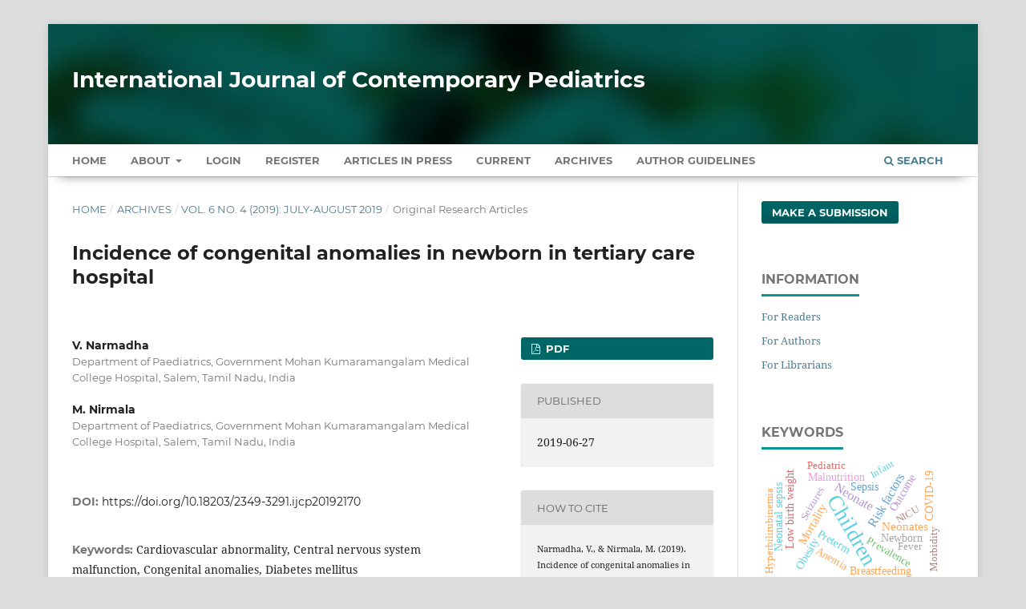

--- FILE ---
content_type: text/html; charset=utf-8
request_url: https://www.ijpediatrics.com/index.php/ijcp/article/view/2582
body_size: 9526
content:
<!DOCTYPE html>
<html lang="en-US" xml:lang="en-US">
<head>
	<meta charset="utf-8">
	<meta name="viewport" content="width=device-width, initial-scale=1.0" />
	<title>
		Incidence of congenital anomalies in newborn in tertiary care hospital
							| International Journal of Contemporary Pediatrics
			</title>

	
<meta name="generator" content="Open Journal Systems 3.3.0.13">
<meta name="gs_meta_revision" content="1.1"/>
<meta name="citation_journal_title" content="International Journal of Contemporary Pediatrics"/>
<meta name="citation_journal_abbrev" content="Int J Contemp Pediatr"/>
<meta name="citation_issn" content="2349-3291"/> 
<meta name="citation_author" content="V. Narmadha"/>
<meta name="citation_author_institution" content="Department of Paediatrics, Government Mohan Kumaramangalam Medical College Hospital, Salem, Tamil Nadu, India"/>
<meta name="citation_author" content="M. Nirmala"/>
<meta name="citation_author_institution" content="Department of Paediatrics, Government Mohan Kumaramangalam Medical College Hospital, Salem, Tamil Nadu, India"/>
<meta name="citation_title" content="Incidence of congenital anomalies in newborn in tertiary care hospital"/>
<meta name="citation_language" content="en"/>
<meta name="citation_date" content="2019/06/27"/>
<meta name="citation_volume" content="6"/>
<meta name="citation_issue" content="4"/>
<meta name="citation_firstpage" content="1603"/>
<meta name="citation_lastpage" content="1608"/>
<meta name="citation_doi" content="10.18203/2349-3291.ijcp20192170"/>
<meta name="citation_abstract_html_url" content="https://www.ijpediatrics.com/index.php/ijcp/article/view/2582"/>
<meta name="citation_keywords" xml:lang="en" content="Cardiovascular abnormality"/>
<meta name="citation_keywords" xml:lang="en" content="Central nervous system malfunction"/>
<meta name="citation_keywords" xml:lang="en" content="Congenital anomalies"/>
<meta name="citation_keywords" xml:lang="en" content="Diabetes mellitus"/>
<meta name="citation_pdf_url" content="https://www.ijpediatrics.com/index.php/ijcp/article/download/2582/1739"/>
<meta name="citation_reference" content="Singh M. Hospital based data on perinatal and neonatal mortality in Indian Paediatrics. 1986;23:579-84."/>
<meta name="citation_reference" content="Choudhury AR, Mukherjee M, Sharma A, Talukder G, Ghosh PK. Study of 1,26,266 consecutive births for major congenital defects. Indian J.Pediatr. 1989,56:493-499."/>
<meta name="citation_reference" content="Chinara PK, Singh S. East-West differentials in congenital malformations in India. Indian J Pediatr. 1982 May-Jun;49(398):325-9."/>
<meta name="citation_reference" content="Singh DN. Fetal environment and congenital malformations. Indian J. Pediatr. 1989,56:575-584."/>
<meta name="citation_reference" content="Saiffulah S, Chandra RK, Pathak IC, Dhall GI. Congenital malformations in new born. Prospective longitudinal study. Indian Pediatrics. 1957;4:251."/>
<meta name="citation_reference" content="Fraser FC, Fainstat TD. Causes of congenital defects: A Review. AMA Am J Dis Child. 1951;82(5):593-603."/>
<meta name="citation_reference" content="Funderburk SJ, Guthrie D, Meldrum D. Outcome of pregnancies complicated by early vaginal bleeding. Br J Obstet Gynaecol. 1980 Feb;87(2):100-5."/>
<meta name="citation_reference" content="Ghosh S, Bali L. Congenital malformations in the newborn. Indian J Child Health. 1963 Jul;12:448-52."/>
<meta name="citation_reference" content="Ghosh S, Ramanujacharyulu TK, Hooja V, Madhavan S. Mortality pattern in an urban birth cohort. Indian J Med Res. 1979 Apr;69:616-23."/>
<meta name="citation_reference" content="Goravalingappa JP, Nashi HK. Congenital malformations in a study of 2398 consecutive births. Indian J Med Res. 1979 Jan;69:140-6."/>
<meta name="citation_reference" content="Kalter H, Warkany J. Medical progress. Congenital malformations: etiologic factors and their role in prevention (first of two parts). N Engl J Med. 1983 Feb 24;308(8):424-31."/>
<meta name="citation_reference" content="Anand JS, Javadekar BB, Belani M. Congenital malformations in 2000 consecutive births. Indian Pediatr. 1988 Sep;25(9):845-51."/>
<meta name="citation_reference" content="Dadhwal V, Kochhar S, Mittal S, Kumar S, Agarwal S, Arora V, et al. Fetal gastrointestinal malformations. Indian J Ped. 2001;68(1):27-30."/>
<meta name="citation_reference" content="Kesavan P, Nataraja U, Murugesan K, Ramakrishnan MS. Congenital malformations and consanguinity. In: I.C. Verma. Medical genetics in India. 1st ed. 1978:65."/>
<meta name="citation_reference" content="Khanna KK, Prasad N, congenital malformations in newborn. Indian J Pediatr. 1967;34:63."/>
<meta name="citation_reference" content="Kulshrestha R, Nath LM, Upadhyaya P. Congenital malformations in live born infants in a rural community. Indian Pediatr. 1983 Jan;20(1):45-9."/>
<meta name="citation_reference" content="Kulkarni ML, Mathew MA, Reddy V. The range of neural tube defects in Southern India. Arch dis childhood. 1989;64:201-4."/>
<meta name="citation_reference" content="Verma M, Chhatwal J, Singh D. Congenital malformations- a retrospective study of 10,000 cases. Indian J Pediatr. 1991 Mar-Apr;58(2):245-52."/>
<meta name="citation_reference" content="Mathur BC, Karan S, Vijyadevi KK. Congenital malformations in newborns. Indian paediatr.1975,12:179-81."/>
<meta name="citation_reference" content="Mcintosh R, Merritt KK, Richards MR, Samuels MH, Bellows MT. The incidence of congenital malformations: a study of 5,964 pregnancies. Pediatrics. 1954 Nov;14(5):505-22."/>
<link rel="schema.DC" href="https://purl.org/dc/elements/1.1/" />
<meta name="DC.Creator.PersonalName" content="V. Narmadha"/>
<meta name="DC.Creator.PersonalName" content="M. Nirmala"/>
<meta name="DC.Date.created" scheme="ISO8601" content="2019-06-27"/>
<meta name="DC.Date.dateSubmitted" scheme="ISO8601" content="2019-04-30"/>
<meta name="DC.Date.issued" scheme="ISO8601" content="2019-06-27"/>
<meta name="DC.Date.modified" scheme="ISO8601" content="2019-06-27"/>
<meta name="DC.Description" xml:lang="en" content="Background: Just about three decades ago (1976) congenital malformations comprised 8% of perinatal deaths, from available data and ranked fifth as a cause of perinatal mortality. But the trend is rapidly changing over the years. perinatal death was due to congenital malformation, is the second commonest cause. This changing trend over years warns us that with the control of nutritional and infectious diseases, congenital malformations will come to the forefront as it is in India. To find out the incidence of congenital anomalies in stillbirth. And the probable etiology of congenital anomalies.Methods: The study was conducted at Government Mohan Kumaramangalam Medical College Hospital, Salem in the year 2017 August- September 2018. Totally 5000 babies born of consecutive deliveries were taken for the study, over the period of one year. All mothers were interrogated within 48 Hours of delivery as per the proforma prepared, which contains the following particulars like, maternal and paternal age, consanguinity, detailed antenatal history with reference to exposure to teratogens, especially during 1st Trimester.Results: Of the five thousand consecutive deliveries 48 deliveries were multiple delivers and a number of stillbirths were 108. The incidence of congenital anomalies was 30.4 per 1000 live birth (152 cases). Major malformations were present in 20.8 per 1000 (104 cases) while minor malformations were 9.6 per 1000 (48 cases).Conclusions: Incidence of malformation were higher in preterm babies 6.31%. Incidence of malformations were higher in male babies, especially genitourinary system anomalies. Antenatal events in the 1st trimester like fever, drug intake could be implicated in the etiology of malformations especially neural tube defects in our study."/>
<meta name="DC.Format" scheme="IMT" content="application/pdf"/>
<meta name="DC.Identifier" content="2582"/>
<meta name="DC.Identifier.pageNumber" content="1603-1608"/>
<meta name="DC.Identifier.DOI" content="10.18203/2349-3291.ijcp20192170"/>
<meta name="DC.Identifier.URI" content="https://www.ijpediatrics.com/index.php/ijcp/article/view/2582"/>
<meta name="DC.Language" scheme="ISO639-1" content="en"/>
<meta name="DC.Rights" content="Copyright (c) 2019 International Journal of Contemporary Pediatrics"/>
<meta name="DC.Rights" content=""/>
<meta name="DC.Source" content="International Journal of Contemporary Pediatrics"/>
<meta name="DC.Source.ISSN" content="2349-3291"/>
<meta name="DC.Source.Issue" content="4"/>
<meta name="DC.Source.Volume" content="6"/>
<meta name="DC.Source.URI" content="https://www.ijpediatrics.com/index.php/ijcp"/>
<meta name="DC.Subject" xml:lang="en" content="Cardiovascular abnormality"/>
<meta name="DC.Subject" xml:lang="en" content="Central nervous system malfunction"/>
<meta name="DC.Subject" xml:lang="en" content="Congenital anomalies"/>
<meta name="DC.Subject" xml:lang="en" content="Diabetes mellitus"/>
<meta name="DC.Title" content="Incidence of congenital anomalies in newborn in tertiary care hospital"/>
<meta name="DC.Type" content="Text.Serial.Journal"/>
<meta name="DC.Type.articleType" content="Original Research Articles"/>
<link rel="alternate" type="application/atom+xml" href="https://www.ijpediatrics.com/index.php/ijcp/gateway/plugin/AnnouncementFeedGatewayPlugin/atom">
<link rel="alternate" type="application/rdf+xml" href="https://www.ijpediatrics.com/index.php/ijcp/gateway/plugin/AnnouncementFeedGatewayPlugin/rss">
<link rel="alternate" type="application/rss+xml" href="https://www.ijpediatrics.com/index.php/ijcp/gateway/plugin/AnnouncementFeedGatewayPlugin/rss2">
	<link rel="stylesheet" href="https://www.ijpediatrics.com/index.php/ijcp/$$$call$$$/page/page/css?name=stylesheet" type="text/css" /><link rel="stylesheet" href="https://www.ijpediatrics.com/lib/pkp/styles/fontawesome/fontawesome.css?v=3.3.0.13" type="text/css" /><link rel="stylesheet" href="https://www.ijpediatrics.com/plugins/generic/citations/css/citations.css?v=3.3.0.13" type="text/css" /><link rel="stylesheet" href="https://www.ijpediatrics.com/plugins/generic/paperbuzz/paperbuzzviz/assets/css/paperbuzzviz.css?v=3.3.0.13" type="text/css" /><link rel="stylesheet" href="https://www.ijpediatrics.com/public/journals/1/styleSheet.css?d=2024-12-26+18%3A27%3A19" type="text/css" />
</head>
<body class="pkp_page_article pkp_op_view" dir="ltr">

	<div class="pkp_structure_page">

				<header class="pkp_structure_head" id="headerNavigationContainer" role="banner">
						 <nav class="cmp_skip_to_content" aria-label="Jump to content links">
	<a href="#pkp_content_main">Skip to main content</a>
	<a href="#siteNav">Skip to main navigation menu</a>
		<a href="#pkp_content_footer">Skip to site footer</a>
</nav>

			<div class="pkp_head_wrapper">

				<div class="pkp_site_name_wrapper">
					<button class="pkp_site_nav_toggle">
						<span>Open Menu</span>
					</button>
										<div class="pkp_site_name">
																<a href="						https://www.ijpediatrics.com/index.php/ijcp/index
					" class="is_text" style="text-transform: none;text-decoration: none;">International Journal of Contemporary Pediatrics</a>
										</div>
				</div>

				
				<nav class="pkp_site_nav_menu" aria-label="Site Navigation">
					<a id="siteNav"></a>
					<div class="pkp_navigation_primary_row">
						<div class="pkp_navigation_primary_wrapper">
																				<ul id="navigationPrimary" class="pkp_navigation_primary pkp_nav_list">
		<li class><a href="https://www.ijpediatrics.com/index.php/ijcp/index">Home</a></li>
								<li class="">
				<a href="https://www.ijpediatrics.com/index.php/ijcp/about">
					About
				</a>
									<ul>
																					<li class="">
									<a href="https://www.ijpediatrics.com/index.php/ijcp/about">
										About the Journal
									</a>
								</li>
																												<li class="">
									<a href="https://www.ijpediatrics.com/index.php/ijcp/about/submissions">
										Submissions
									</a>
								</li>
																												<li class="">
									<a href="https://www.ijpediatrics.com/index.php/ijcp/about/editorialTeam">
										Editorial Team
									</a>
								</li>
																												<li class="">
									<a href="https://www.ijpediatrics.com/index.php/ijcp/about/privacy">
										Privacy Statement
									</a>
								</li>
																												<li class="">
									<a href="https://www.ijpediatrics.com/index.php/ijcp/about/contact">
										Contact
									</a>
								</li>
																		</ul>
							</li>
															<li class="">
				<a href="https://www.ijpediatrics.com/index.php/ijcp/login">
					Login
				</a>
							</li>
								<li class="">
				<a href="https://www.ijpediatrics.com/index.php/ijcp/user/register">
					Register
				</a>
							</li>
								<li class="">
				<a href="https://www.ijpediatrics.com/index.php/ijcp/issue/view/6">
					Articles In Press
				</a>
							</li>
								<li class="">
				<a href="https://www.ijpediatrics.com/index.php/ijcp/issue/current">
					Current
				</a>
							</li>
								<li class="">
				<a href="https://www.ijpediatrics.com/index.php/ijcp/issue/archive">
					Archives
				</a>
							</li>
				<li class><a href="https://www.ijpediatrics.com/index.php/ijcp/about/submissions#authorGuidelines">Author Guidelines</a></li>
	</ul>

				

																						<div class="pkp_navigation_search_wrapper">
									<a href="https://www.ijpediatrics.com/index.php/ijcp/search" class="pkp_search pkp_search_desktop">
										<span class="fa fa-search" aria-hidden="true"></span>
										Search
									</a>
								</div>
													</div>
					</div>
				</nav>
			</div><!-- .pkp_head_wrapper -->
		</header><!-- .pkp_structure_head -->

						<div class="pkp_structure_content has_sidebar">
			<div class="pkp_structure_main" role="main">
				<a id="pkp_content_main"></a>

<div class="page page_article">
			<nav class="cmp_breadcrumbs" role="navigation" aria-label="You are here:">
	<ol>
		<li>
			<a href="https://www.ijpediatrics.com/index.php/ijcp/index">
				Home
			</a>
			<span class="separator">/</span>
		</li>
		<li>
			<a href="https://www.ijpediatrics.com/index.php/ijcp/issue/archive">
				Archives
			</a>
			<span class="separator">/</span>
		</li>
					<li>
				<a href="https://www.ijpediatrics.com/index.php/ijcp/issue/view/29">
					Vol. 6 No. 4 (2019): July-August 2019
				</a>
				<span class="separator">/</span>
			</li>
				<li class="current" aria-current="page">
			<span aria-current="page">
									Original Research Articles
							</span>
		</li>
	</ol>
</nav>
	
		  	 <article class="obj_article_details">

		
	<h1 class="page_title">
		Incidence of congenital anomalies in newborn in tertiary care hospital
	</h1>

	
	<div class="row">
		<div class="main_entry">

							<section class="item authors">
					<h2 class="pkp_screen_reader">Authors</h2>
					<ul class="authors">
											<li>
							<span class="name">
								V. Narmadha
							</span>
															<span class="affiliation">
									Department of Paediatrics, Government Mohan Kumaramangalam Medical College Hospital, Salem, Tamil Nadu, India
																	</span>
																				</li>
											<li>
							<span class="name">
								M. Nirmala
							</span>
															<span class="affiliation">
									Department of Paediatrics, Government Mohan Kumaramangalam Medical College Hospital, Salem, Tamil Nadu, India
																	</span>
																				</li>
										</ul>
				</section>
			
																												<section class="item doi">
						<h2 class="label">
														DOI:
						</h2>
						<span class="value">
							<a href="https://doi.org/10.18203/2349-3291.ijcp20192170">
								https://doi.org/10.18203/2349-3291.ijcp20192170
							</a>
						</span>
					</section>
							
									<section class="item keywords">
				<h2 class="label">
										Keywords:
				</h2>
				<span class="value">
											Cardiovascular abnormality, 											Central nervous system malfunction, 											Congenital anomalies, 											Diabetes mellitus									</span>
			</section>
			
										<section class="item abstract">
					<h2 class="label">Abstract</h2>
					<p><strong>Background:</strong> Just about three decades ago (1976) congenital malformations comprised 8% of perinatal deaths, from available data and ranked fifth as a cause of perinatal mortality. But the trend is rapidly changing over the years. perinatal death was due to congenital malformation, is the second commonest cause. This changing trend over years warns us that with the control of nutritional and infectious diseases, congenital malformations will come to the forefront as it is in India. To find out the incidence of congenital anomalies in stillbirth. And the probable etiology of congenital anomalies.</p><p><strong>Methods:</strong> The study was conducted at Government Mohan Kumaramangalam Medical College Hospital, Salem in the year 2017 August- September 2018. Totally 5000 babies born of consecutive deliveries were taken for the study, over the period of one year. All mothers were interrogated within 48 Hours of delivery as per the proforma prepared, which contains the following particulars like, maternal and paternal age, consanguinity, detailed antenatal history with reference to exposure to teratogens, especially during 1st Trimester.</p><p><strong>Results:</strong> Of the five thousand consecutive deliveries 48 deliveries were multiple delivers and a number of stillbirths were 108. The incidence of congenital anomalies was 30.4 per 1000 live birth (152 cases). Major malformations were present in 20.8 per 1000 (104 cases) while minor malformations were 9.6 per 1000 (48 cases).</p><p>Conclusions: Incidence of malformation were higher in preterm babies 6.31%. Incidence of malformations were higher in male babies, especially genitourinary system anomalies. Antenatal events in the 1st trimester like fever, drug intake could be implicated in the etiology of malformations especially neural tube defects in our study.</p>
				</section>
			
			<div class="item downloads_chart">
	<h3 class="label">
		Metrics
	</h3>
	<div id="paperbuzz"><div id="loading">Metrics Loading ...</div></div>
	<script type="43c94638f9676480d8f0c116-text/javascript">
		window.onload = function () {
			var options = {
				paperbuzzStatsJson: JSON.parse('{\"altmetrics_sources\":[{\"events\":null,\"events_count\":198,\"events_count_by_day\":[{\"count\":2,\"date\":\"2019-06-28\"},{\"count\":2,\"date\":\"2019-07-05\"}],\"events_count_by_month\":[{\"count\":1,\"date\":\"2019-05\"},{\"count\":7,\"date\":\"2019-06\"},{\"count\":2,\"date\":\"2019-07\"},{\"count\":1,\"date\":\"2019-10\"},{\"count\":1,\"date\":\"2020-01\"},{\"count\":1,\"date\":\"2020-02\"},{\"count\":1,\"date\":\"2020-07\"},{\"count\":2,\"date\":\"2020-11\"},{\"count\":1,\"date\":\"2021-01\"},{\"count\":1,\"date\":\"2021-11\"},{\"count\":1,\"date\":\"2022-08\"},{\"count\":1,\"date\":\"2022-12\"},{\"count\":1,\"date\":\"2023-01\"},{\"count\":3,\"date\":\"2023-03\"},{\"count\":8,\"date\":\"2023-04\"},{\"count\":48,\"date\":\"2023-05\"},{\"count\":3,\"date\":\"2023-06\"},{\"count\":3,\"date\":\"2023-07\"},{\"count\":2,\"date\":\"2023-08\"},{\"count\":3,\"date\":\"2023-09\"},{\"count\":2,\"date\":\"2023-10\"},{\"count\":2,\"date\":\"2023-11\"},{\"count\":3,\"date\":\"2023-12\"},{\"count\":3,\"date\":\"2024-01\"},{\"count\":4,\"date\":\"2024-03\"},{\"count\":6,\"date\":\"2024-04\"},{\"count\":4,\"date\":\"2024-05\"},{\"count\":3,\"date\":\"2024-06\"},{\"count\":5,\"date\":\"2024-07\"},{\"count\":1,\"date\":\"2024-08\"},{\"count\":4,\"date\":\"2024-09\"},{\"count\":2,\"date\":\"2024-10\"},{\"count\":2,\"date\":\"2024-11\"},{\"count\":3,\"date\":\"2024-12\"},{\"count\":3,\"date\":\"2025-01\"},{\"count\":3,\"date\":\"2025-02\"},{\"count\":5,\"date\":\"2025-03\"},{\"count\":9,\"date\":\"2025-04\"},{\"count\":7,\"date\":\"2025-05\"},{\"count\":4,\"date\":\"2025-06\"},{\"count\":3,\"date\":\"2025-07\"},{\"count\":7,\"date\":\"2025-08\"},{\"count\":8,\"date\":\"2025-09\"},{\"count\":6,\"date\":\"2025-10\"},{\"count\":8,\"date\":\"2025-11\"}],\"events_count_by_year\":[{\"count\":11,\"date\":null},{\"count\":5,\"date\":null},{\"count\":2,\"date\":null},{\"count\":2,\"date\":null},{\"count\":78,\"date\":null},{\"count\":37,\"date\":null},{\"count\":63,\"date\":null}],\"source\":{\"display_name\":\"PDF views\"},\"source_id\":\"pdf\"}]}'),
				minItemsToShowGraph: {
					minEventsForYearly: 10,
					minEventsForMonthly: 10,
					minEventsForDaily: 6,
					minYearsForYearly: 3,
					minMonthsForMonthly: 2,
					minDaysForDaily: 1 //first 30 days only
				},
				graphheight: 150,
				graphwidth: 300,
				showTitle: false,
				showMini: false,
								published_date: [2019, 6, 27],
							}

			var paperbuzzviz = undefined;
			paperbuzzviz = new PaperbuzzViz(options);
			paperbuzzviz.initViz();
		}
	</script>
</div>

																										
										<section class="item references" style="word-break: break-word;">
					<h2 class="label">
						References
					</h2>
					<div class="value">
																					<p>Singh M. Hospital based data on perinatal and neonatal mortality in Indian Paediatrics. 1986;23:579-84. </p>
															<p>Choudhury AR, Mukherjee M, Sharma A, Talukder G, Ghosh PK. Study of 1,26,266 consecutive births for major congenital defects. Indian J.Pediatr. 1989,56:493-499. </p>
															<p>Chinara PK, Singh S. East-West differentials in congenital malformations in India. Indian J Pediatr. 1982 May-Jun;49(398):325-9. </p>
															<p>Singh DN. Fetal environment and congenital malformations. Indian J. Pediatr. 1989,56:575-584. </p>
															<p>Saiffulah S, Chandra RK, Pathak IC, Dhall GI. Congenital malformations in new born. Prospective longitudinal study. Indian Pediatrics. 1957;4:251. </p>
															<p>Fraser FC, Fainstat TD. Causes of congenital defects: A Review. AMA Am J Dis Child. 1951;82(5):593-603. </p>
															<p>Funderburk SJ, Guthrie D, Meldrum D. Outcome of pregnancies complicated by early vaginal bleeding. Br J Obstet Gynaecol. 1980 Feb;87(2):100-5. </p>
															<p>Ghosh S, Bali L. Congenital malformations in the newborn. Indian J Child Health. 1963 Jul;12:448-52. </p>
															<p>Ghosh S, Ramanujacharyulu TK, Hooja V, Madhavan S. Mortality pattern in an urban birth cohort. Indian J Med Res. 1979 Apr;69:616-23. </p>
															<p>Goravalingappa JP, Nashi HK. Congenital malformations in a study of 2398 consecutive births. Indian J Med Res. 1979 Jan;69:140-6. </p>
															<p>Kalter H, Warkany J. Medical progress. Congenital malformations: etiologic factors and their role in prevention (first of two parts). N Engl J Med. 1983 Feb 24;308(8):424-31. </p>
															<p>Anand JS, Javadekar BB, Belani M. Congenital malformations in 2000 consecutive births. Indian Pediatr. 1988 Sep;25(9):845-51. </p>
															<p>Dadhwal V, Kochhar S, Mittal S, Kumar S, Agarwal S, Arora V, et al. Fetal gastrointestinal malformations. Indian J Ped. 2001;68(1):27-30. </p>
															<p>Kesavan P, Nataraja U, Murugesan K, Ramakrishnan MS. Congenital malformations and consanguinity. In: I.C. Verma. Medical genetics in India. 1st ed. 1978:65. </p>
															<p>Khanna KK, Prasad N, congenital malformations in newborn. Indian J Pediatr. 1967;34:63. </p>
															<p>Kulshrestha R, Nath LM, Upadhyaya P. Congenital malformations in live born infants in a rural community. Indian Pediatr. 1983 Jan;20(1):45-9. </p>
															<p>Kulkarni ML, Mathew MA, Reddy V. The range of neural tube defects in Southern India. Arch dis childhood. 1989;64:201-4. </p>
															<p>Verma M, Chhatwal J, Singh D. Congenital malformations- a retrospective study of 10,000 cases. Indian J Pediatr. 1991 Mar-Apr;58(2):245-52. </p>
															<p>Mathur BC, Karan S, Vijyadevi KK. Congenital malformations in newborns. Indian paediatr.1975,12:179-81. </p>
															<p>Mcintosh R, Merritt KK, Richards MR, Samuels MH, Bellows MT. The incidence of congenital malformations: a study of 5,964 pregnancies. Pediatrics. 1954 Nov;14(5):505-22. </p>
																		</div>
				</section>
			
		</div><!-- .main_entry -->

		<div class="entry_details">

						
										<div class="item galleys">
					<h2 class="pkp_screen_reader">
						Downloads
					</h2>
					<ul class="value galleys_links">
													<li>
								
	
							

<a class="obj_galley_link pdf" href="https://www.ijpediatrics.com/index.php/ijcp/article/view/2582/1739">

		
	PDF

	</a>
							</li>
											</ul>
				</div>
						
						<div class="item published">
				<section class="sub_item">
					<h2 class="label">
						Published
					</h2>
					<div class="value">
																			<span>2019-06-27</span>
																	</div>
				</section>
							</div>
			
										<div class="item citation">
					<section class="sub_item citation_display">
						<h2 class="label">
							How to Cite
						</h2>
						<div class="value">
							<div id="citationOutput" role="region" aria-live="polite">
								<div class="csl-bib-body">
  <div class="csl-entry">Narmadha, V., &#38; Nirmala, M. (2019). Incidence of congenital anomalies in newborn in tertiary care hospital. <i>International Journal of Contemporary Pediatrics</i>, <i>6</i>(4), 1603–1608. https://doi.org/10.18203/2349-3291.ijcp20192170</div>
</div>
							</div>
							<div class="citation_formats">
								<button class="cmp_button citation_formats_button" aria-controls="cslCitationFormats" aria-expanded="false" data-csl-dropdown="true">
									More Citation Formats
								</button>
								<div id="cslCitationFormats" class="citation_formats_list" aria-hidden="true">
									<ul class="citation_formats_styles">
																					<li>
												<a
													aria-controls="citationOutput"
													href="https://www.ijpediatrics.com/index.php/ijcp/citationstylelanguage/get/acm-sig-proceedings?submissionId=2582&amp;publicationId=2134"
													data-load-citation
													data-json-href="https://www.ijpediatrics.com/index.php/ijcp/citationstylelanguage/get/acm-sig-proceedings?submissionId=2582&amp;publicationId=2134&amp;return=json"
												>
													ACM
												</a>
											</li>
																					<li>
												<a
													aria-controls="citationOutput"
													href="https://www.ijpediatrics.com/index.php/ijcp/citationstylelanguage/get/acs-nano?submissionId=2582&amp;publicationId=2134"
													data-load-citation
													data-json-href="https://www.ijpediatrics.com/index.php/ijcp/citationstylelanguage/get/acs-nano?submissionId=2582&amp;publicationId=2134&amp;return=json"
												>
													ACS
												</a>
											</li>
																					<li>
												<a
													aria-controls="citationOutput"
													href="https://www.ijpediatrics.com/index.php/ijcp/citationstylelanguage/get/apa?submissionId=2582&amp;publicationId=2134"
													data-load-citation
													data-json-href="https://www.ijpediatrics.com/index.php/ijcp/citationstylelanguage/get/apa?submissionId=2582&amp;publicationId=2134&amp;return=json"
												>
													APA
												</a>
											</li>
																					<li>
												<a
													aria-controls="citationOutput"
													href="https://www.ijpediatrics.com/index.php/ijcp/citationstylelanguage/get/associacao-brasileira-de-normas-tecnicas?submissionId=2582&amp;publicationId=2134"
													data-load-citation
													data-json-href="https://www.ijpediatrics.com/index.php/ijcp/citationstylelanguage/get/associacao-brasileira-de-normas-tecnicas?submissionId=2582&amp;publicationId=2134&amp;return=json"
												>
													ABNT
												</a>
											</li>
																					<li>
												<a
													aria-controls="citationOutput"
													href="https://www.ijpediatrics.com/index.php/ijcp/citationstylelanguage/get/chicago-author-date?submissionId=2582&amp;publicationId=2134"
													data-load-citation
													data-json-href="https://www.ijpediatrics.com/index.php/ijcp/citationstylelanguage/get/chicago-author-date?submissionId=2582&amp;publicationId=2134&amp;return=json"
												>
													Chicago
												</a>
											</li>
																					<li>
												<a
													aria-controls="citationOutput"
													href="https://www.ijpediatrics.com/index.php/ijcp/citationstylelanguage/get/harvard-cite-them-right?submissionId=2582&amp;publicationId=2134"
													data-load-citation
													data-json-href="https://www.ijpediatrics.com/index.php/ijcp/citationstylelanguage/get/harvard-cite-them-right?submissionId=2582&amp;publicationId=2134&amp;return=json"
												>
													Harvard
												</a>
											</li>
																					<li>
												<a
													aria-controls="citationOutput"
													href="https://www.ijpediatrics.com/index.php/ijcp/citationstylelanguage/get/ieee?submissionId=2582&amp;publicationId=2134"
													data-load-citation
													data-json-href="https://www.ijpediatrics.com/index.php/ijcp/citationstylelanguage/get/ieee?submissionId=2582&amp;publicationId=2134&amp;return=json"
												>
													IEEE
												</a>
											</li>
																					<li>
												<a
													aria-controls="citationOutput"
													href="https://www.ijpediatrics.com/index.php/ijcp/citationstylelanguage/get/modern-language-association?submissionId=2582&amp;publicationId=2134"
													data-load-citation
													data-json-href="https://www.ijpediatrics.com/index.php/ijcp/citationstylelanguage/get/modern-language-association?submissionId=2582&amp;publicationId=2134&amp;return=json"
												>
													MLA
												</a>
											</li>
																					<li>
												<a
													aria-controls="citationOutput"
													href="https://www.ijpediatrics.com/index.php/ijcp/citationstylelanguage/get/turabian-fullnote-bibliography?submissionId=2582&amp;publicationId=2134"
													data-load-citation
													data-json-href="https://www.ijpediatrics.com/index.php/ijcp/citationstylelanguage/get/turabian-fullnote-bibliography?submissionId=2582&amp;publicationId=2134&amp;return=json"
												>
													Turabian
												</a>
											</li>
																					<li>
												<a
													aria-controls="citationOutput"
													href="https://www.ijpediatrics.com/index.php/ijcp/citationstylelanguage/get/vancouver?submissionId=2582&amp;publicationId=2134"
													data-load-citation
													data-json-href="https://www.ijpediatrics.com/index.php/ijcp/citationstylelanguage/get/vancouver?submissionId=2582&amp;publicationId=2134&amp;return=json"
												>
													Vancouver
												</a>
											</li>
																			</ul>
																			<div class="label">
											Download Citation
										</div>
										<ul class="citation_formats_styles">
																							<li>
													<a href="https://www.ijpediatrics.com/index.php/ijcp/citationstylelanguage/download/ris?submissionId=2582&amp;publicationId=2134">
														<span class="fa fa-download"></span>
														Endnote/Zotero/Mendeley (RIS)
													</a>
												</li>
																							<li>
													<a href="https://www.ijpediatrics.com/index.php/ijcp/citationstylelanguage/download/bibtex?submissionId=2582&amp;publicationId=2134">
														<span class="fa fa-download"></span>
														BibTeX
													</a>
												</li>
																					</ul>
																	</div>
							</div>
						</div>
					</section>
				</div>
			
										<div class="item issue">

											<section class="sub_item">
							<h2 class="label">
								Issue
							</h2>
							<div class="value">
								<a class="title" href="https://www.ijpediatrics.com/index.php/ijcp/issue/view/29">
									Vol. 6 No. 4 (2019): July-August 2019
								</a>
							</div>
						</section>
					
											<section class="sub_item">
							<h2 class="label">
								Section
							</h2>
							<div class="value">
								Original Research Articles
							</div>
						</section>
					
									</div>
			
															
						
			<div class="item citations-container" data-image-path="https://www.ijpediatrics.com/plugins/generic/citations/images/" data-citations-url="https://www.ijpediatrics.com/index.php/ijcp/citations/get?citationsId=10.18203%2F2349-3291.ijcp20192170&amp;citationsShowList=1&amp;citationsProvider=crossref"
     data-citations-provider="crossref" data-citations-total="1" data-citations-list="1"
     data-show-google="1" data-show-pmc="1">
	<div id="citations-loader"></div>
	<div class="citations-count">
		<div class="citations-count-crossref">
			<img class="img-fluid" src="https://www.ijpediatrics.com/plugins/generic/citations/images/crossref.png" alt="Crossref"/>
			<div class="badge_total"></div>
		</div>
		<div class="citations-count-scopus">
			<img src="https://www.ijpediatrics.com/plugins/generic/citations/images/scopus.png" alt="Scopus"/>
			<br/>
			<span class="badge_total"></span>
		</div>
		<div class="citations-count-google">
			<a href="https://scholar.google.com/scholar?q=10.18203/2349-3291.ijcp20192170" target="_blank" rel="noreferrer">
				<img src="https://www.ijpediatrics.com/plugins/generic/citations/images/scholar.png" alt="Google Scholar"/>
			</a>
		</div>
		<div class="citations-count-pmc">
			<a href="http://europepmc.org/search?scope=fulltext&query=(REF:10.18203/2349-3291.ijcp20192170)" target="_blank" rel="noreferrer">
				<img src="https://www.ijpediatrics.com/plugins/generic/citations/images/pmc.png" alt="Europe PMC"/>
				<br/>
				<span class="badge_total"></span>
			</a>
		</div>
	</div>
	<div class="citations-list"></div>
    </div>


		</div><!-- .entry_details -->
	</div><!-- .row -->

</article>

	

</div><!-- .page -->

	</div><!-- pkp_structure_main -->

									<div class="pkp_structure_sidebar left" role="complementary" aria-label="Sidebar">
				 
<div class="pkp_block block_make_submission">
	<h2 class="pkp_screen_reader">
		Make a Submission
	</h2>

	<div class="content">
		<a class="block_make_submission_link" href="https://www.ijpediatrics.com/index.php/ijcp/about/submissions">
			Make a Submission
		</a>
	</div>
</div>
<div class="pkp_block block_information">
	<h2 class="title">Information</h2>
	<div class="content">
		<ul>
							<li>
					<a href="https://www.ijpediatrics.com/index.php/ijcp/information/readers">
						For Readers
					</a>
				</li>
										<li>
					<a href="https://www.ijpediatrics.com/index.php/ijcp/information/authors">
						For Authors
					</a>
				</li>
										<li>
					<a href="https://www.ijpediatrics.com/index.php/ijcp/information/librarians">
						For Librarians
					</a>
				</li>
					</ul>
	</div>
</div>
<div class="pkp_block block_Keywordcloud">
	<span class="title">Keywords</span>
	<div class="content" id='wordcloud'></div>

	<script type="43c94638f9676480d8f0c116-text/javascript">
	function randomColor() {
		var cores = ['#1f77b4', '#ff7f0e', '#2ca02c', '#d62728', '#9467bd', '#8c564b', '#e377c2', '#7f7f7f', '#bcbd22', '#17becf'];
		return cores[Math.floor(Math.random()*cores.length)];
	}

	document.addEventListener("DOMContentLoaded", function() {
		var keywords = [{"text":"Children","size":314},{"text":"Risk factors","size":101},{"text":"Neonate","size":98},{"text":"Neonates","size":92},{"text":"Mortality","size":85},{"text":"Low birth weight","size":75},{"text":"Malnutrition","size":73},{"text":"Sepsis","size":73},{"text":"Outcome","size":73},{"text":"Preterm","size":70},{"text":"Neonatal sepsis","size":70},{"text":"COVID-19","size":68},{"text":"Newborn","size":65},{"text":"Obesity","size":65},{"text":"Prevalence","size":59},{"text":"Anemia","size":59},{"text":"Knowledge","size":58},{"text":"Thrombocytopenia","size":52},{"text":"Pneumonia","size":49},{"text":"Breastfeeding","size":48},{"text":"Dengue fever","size":47},{"text":"Clinical profile","size":46},{"text":"Severe acute malnutrition","size":45},{"text":"Morbidity","size":43},{"text":"Respiratory distress","size":43},{"text":"Hyperbilirubinemia","size":42},{"text":"Phototherapy","size":40},{"text":"Perinatal asphyxia","size":40},{"text":"NICU","size":38},{"text":"Vitamin D","size":38},{"text":"Seizures","size":37},{"text":"Congenital heart disease","size":36},{"text":"Adolescents","size":36},{"text":"Gestational age","size":35},{"text":"Prematurity","size":35},{"text":"Immunization","size":34},{"text":"Tuberculosis","size":34},{"text":"Birth asphyxia","size":34},{"text":"Blood culture","size":33},{"text":"Dengue","size":32},{"text":"Pediatric","size":32},{"text":"Neonatal mortality","size":31},{"text":"Echocardiography","size":31},{"text":"Infant","size":31},{"text":"Asthma","size":30},{"text":"Infants","size":30},{"text":"Fever","size":29},{"text":"Cerebral palsy","size":29},{"text":"Body mass index","size":29},{"text":"Overweight","size":29}];
		var totalWeight = 0;
		var width = 300;
		var height = 200;
		var transitionDuration = 200;	
		var length_keywords = keywords.length;
		var layout = d3.layout.cloud();

		layout.size([width, height])
			.words(keywords)
			.fontSize(function(d)
			{
				return fontSize(+d.size);
			})
			.on('end', draw);
		
		var svg = d3.select("#wordcloud").append("svg")
			.attr("viewBox", "0 0 " + width + " " + height)	
			.attr("width", '100%');		
		
		function update() {
			var words = layout.words();
			fontSize = d3.scaleLinear().range([16, 34]);
			if (words.length) {
				fontSize.domain([+words[words.length - 1].size || 1, +words[0].size]);
			}
		}
		
		keywords.forEach(function(item,index){totalWeight += item.size;});

		update();

		function draw(words, bounds) {
			var w = layout.size()[0],
                h = layout.size()[1];

			scaling = bounds
                ? Math.min(
                      w / Math.abs(bounds[1].x - w / 2),
                      w / Math.abs(bounds[0].x - w / 2),
                      h / Math.abs(bounds[1].y - h / 2),
                      h / Math.abs(bounds[0].y - h / 2),
                  ) / 2
                : 1;

			svg
			.append("g")
			.attr(
                "transform",
                "translate(" + [w >> 1, h >> 1] + ")scale(" + scaling + ")",
            )
			.selectAll("text")
				.data(words)
			.enter().append("text")
				.style("font-size", function(d) { return d.size + "px"; })
				.style("font-family", 'serif')
				.style("fill", randomColor)
				.style('cursor', 'pointer')
				.style('opacity', 0.7)
				.attr('class', 'keyword')
				.attr("text-anchor", "middle")
				.attr("transform", function(d) {
					return "translate(" + [d.x, d.y] + ")rotate(" + d.rotate + ")";
				}) 
				.text(function(d) { return d.text; })
				.on("click", function(d, i){
					window.location = "https://www.ijpediatrics.com/index.php/ijcp/search?query=QUERY_SLUG".replace(/QUERY_SLUG/, encodeURIComponent(''+d.text+''));
				})
				.on("mouseover", function(d, i) {
					d3.select(this).transition()
						.duration(transitionDuration)
						.style('font-size',function(d) { return (d.size + 3) + "px"; })
						.style('opacity', 1);
				})
				.on("mouseout", function(d, i) {
					d3.select(this).transition()
						.duration(transitionDuration)
						.style('font-size',function(d) { return d.size + "px"; })
						.style('opacity', 0.7);
				})
				.on('resize', function() { update() });
		}

		layout.start();

	});

	</script>
</div><div class="pkp_block block_web_feed">
	<h2 class="title">Current Issue</h2>
	<div class="content">
		<ul>
			<li>
				<a href="https://www.ijpediatrics.com/index.php/ijcp/gateway/plugin/WebFeedGatewayPlugin/atom">
					<img src="https://www.ijpediatrics.com/lib/pkp/templates/images/atom.svg" alt="Atom logo">
				</a>
			</li>
			<li>
				<a href="https://www.ijpediatrics.com/index.php/ijcp/gateway/plugin/WebFeedGatewayPlugin/rss2">
					<img src="https://www.ijpediatrics.com/lib/pkp/templates/images/rss20_logo.svg" alt="RSS2 logo">
				</a>
			</li>
			<li>
				<a href="https://www.ijpediatrics.com/index.php/ijcp/gateway/plugin/WebFeedGatewayPlugin/rss">
					<img src="https://www.ijpediatrics.com/lib/pkp/templates/images/rss10_logo.svg" alt="RSS1 logo">
				</a>
			</li>
		</ul>
	</div>
</div>

			</div><!-- pkp_sidebar.left -->
			</div><!-- pkp_structure_content -->

<div class="pkp_structure_footer_wrapper" role="contentinfo">
	<a id="pkp_content_footer"></a>

	<div class="pkp_structure_footer">

					<div class="pkp_footer_content">
				<p>International Journal Of Contemporary Pediatrics. Copyright © 2025.</p>
<p>Print ISSN: 2349-3283 | Online ISSN: 2349-3291</p>
<p><a href="mailto:medipeditor@gmail.com" target="_blank" rel="noopener">medipeditor@gmail.com</a>, <a href="mailto:editor@ijpediatrics.com" target="_blank" rel="noopener">editor@ijpediatrics.com</a></p>
			</div>
			</div>
</div><!-- pkp_structure_footer_wrapper -->

</div><!-- pkp_structure_page -->

<script src="https://www.ijpediatrics.com/lib/pkp/lib/vendor/components/jquery/jquery.min.js?v=3.3.0.13" type="43c94638f9676480d8f0c116-text/javascript"></script><script src="https://www.ijpediatrics.com/lib/pkp/lib/vendor/components/jqueryui/jquery-ui.min.js?v=3.3.0.13" type="43c94638f9676480d8f0c116-text/javascript"></script><script src="https://www.ijpediatrics.com/plugins/themes/default/js/lib/popper/popper.js?v=3.3.0.13" type="43c94638f9676480d8f0c116-text/javascript"></script><script src="https://www.ijpediatrics.com/plugins/themes/default/js/lib/bootstrap/util.js?v=3.3.0.13" type="43c94638f9676480d8f0c116-text/javascript"></script><script src="https://www.ijpediatrics.com/plugins/themes/default/js/lib/bootstrap/dropdown.js?v=3.3.0.13" type="43c94638f9676480d8f0c116-text/javascript"></script><script src="https://www.ijpediatrics.com/plugins/themes/default/js/main.js?v=3.3.0.13" type="43c94638f9676480d8f0c116-text/javascript"></script><script src="https://www.ijpediatrics.com/plugins/generic/citationStyleLanguage/js/articleCitation.js?v=3.3.0.13" type="43c94638f9676480d8f0c116-text/javascript"></script><script src="https://d3js.org/d3.v4.js?v=3.3.0.13" type="43c94638f9676480d8f0c116-text/javascript"></script><script src="https://cdnjs.cloudflare.com/ajax/libs/d3-tip/0.9.1/d3-tip.min.js?v=3.3.0.13" type="43c94638f9676480d8f0c116-text/javascript"></script><script src="https://www.ijpediatrics.com/plugins/generic/paperbuzz/paperbuzzviz/paperbuzzviz.js?v=3.3.0.13" type="43c94638f9676480d8f0c116-text/javascript"></script><script src="https://www.ijpediatrics.com/plugins/generic/citations/js/citations.js?v=3.3.0.13" type="43c94638f9676480d8f0c116-text/javascript"></script><script src="https://cdn.jsdelivr.net/gh/holtzy/D3-graph-gallery@master/LIB/d3.layout.cloud.js?v=3.3.0.13" type="43c94638f9676480d8f0c116-text/javascript"></script><script type="43c94638f9676480d8f0c116-text/javascript">
(function (w, d, s, l, i) { w[l] = w[l] || []; var f = d.getElementsByTagName(s)[0],
j = d.createElement(s), dl = l != 'dataLayer' ? '&l=' + l : ''; j.async = true; 
j.src = 'https://www.googletagmanager.com/gtag/js?id=' + i + dl; f.parentNode.insertBefore(j, f); 
function gtag(){dataLayer.push(arguments)}; gtag('js', new Date()); gtag('config', i); })
(window, document, 'script', 'dataLayer', 'UA-130662560-6');
</script>


<script src="/cdn-cgi/scripts/7d0fa10a/cloudflare-static/rocket-loader.min.js" data-cf-settings="43c94638f9676480d8f0c116-|49" defer></script><script defer src="https://static.cloudflareinsights.com/beacon.min.js/vcd15cbe7772f49c399c6a5babf22c1241717689176015" integrity="sha512-ZpsOmlRQV6y907TI0dKBHq9Md29nnaEIPlkf84rnaERnq6zvWvPUqr2ft8M1aS28oN72PdrCzSjY4U6VaAw1EQ==" data-cf-beacon='{"version":"2024.11.0","token":"2ce3a6384b2442a18cd1c45af25ac958","r":1,"server_timing":{"name":{"cfCacheStatus":true,"cfEdge":true,"cfExtPri":true,"cfL4":true,"cfOrigin":true,"cfSpeedBrain":true},"location_startswith":null}}' crossorigin="anonymous"></script>
</body>
</html>


--- FILE ---
content_type: text/css
request_url: https://www.ijpediatrics.com/plugins/generic/paperbuzz/paperbuzzviz/assets/css/paperbuzzviz.css?v=3.3.0.13
body_size: 919
content:
.paperbuzz-title {
    font-size: 1.5em;
    color: #789aa1;
    text-decoration: underline;
}

.paperbuzz-chart-area {
    font-size: 11px;
}

.paperbuzz-axis line,
.paperbuzz-axis path {
    fill: none;
    stroke: black;
	stroke-width: 1;
    shape-rendering: crispEdges;
}

.paperbuzz-bar.main{
	fill: #789aa1;
}

.paperbuzz-bar.alt{
	fill: #304345;
}

.paperbuzz-source-row + .paperbuzz-source-row {
  margin-top: 2em;
  clear: both;
}

/*Temporary for providing a compact visualization*/
.paperbuzz-source-row.paperbuzz-compact {
	margin-top: 0em;
}

.paperbuzz-source-heading {
  padding: 0.5em 0;
  border-top: 1px solid rgba(0,0,0,0.1);
}

.paperbuzz-count-label {
  float: right;
  width: auto;
  margin: 0;
  padding: 0;
  background: transparent;
  border: none;
  text-align: left;
  color: inherit;
  display: inline-block;
  margin-left: 1em;
}

.paperbuzz-controls {
  text-align: right;
}

.paperbuzz-control {
  border: none;
  background: transparent;
  box-shadow: ;
  font-size: 11px;
  opacity: 0.60;
}

.paperbuzz-control.active {
  opacity: 1;
}


.paperbuzz-tooltip {
	line-height: 1;
	font: 10px sans-serif;
	padding: 4px;
	background: rgba(0, 0, 0, 0.8);
	color: #fff;
	border-radius: 4px;
	pointer-events: none;
}

/* Creates a small triangle extender for the tooltip */
.paperbuzz-tooltip:after {
	box-sizing: border-box;
	display: inline;
	font-size: 10px;
	width: 100%;
	line-height: 1;
	color: rgba(0, 0, 0, 0.8);
	content: "\25BC";
	position: absolute;
	text-align: center;
}

/* Style northward tooltips differently */
.paperbuzz-tooltip.n:after {
	margin: -1px 0 0 0;
	top: 100%;
	left: 0;
}

/* Paperbuzz mini */
#paperbuzz-mini {
	width: 250px;
    float: left;
    margin-top: .5em;
	margin-right: 2em;
	padding: 0.8em;
	text-align: center;
	border: 1px solid #28292b; 
	background: white;  
	-moz-border-radius: 5px; 
	-webkit-border-radius: 5px; 
	border-radius: 5px;
	color: #28292b;	
	clear: both;
}

.paperbuzz-mini-total {
	font-size: 3em;
	color: #011a1f;
	float: left;
}

.paperbuzz-mini-source {
	color: #011a1f;
	float: left;
	padding: .4em;
}
.paperbuzz-mini-source > i{
	padding-top: .4em;
	padding-bottom: .em;
	font-size: 1.15em;
	vertical-align: middle;

}

.paperbuzz-mini-count {
	margin-left: .2em;
}

/* Font icon css */
@font-face {
	font-family: 'icomoon';
	src:  url('../fonts/icomoon.eot?846v');
	src:  url('../fonts/icomoon.eot?846v#iefix') format('embedded-opentype'),
	  url('../fonts/icomoon.ttf?846v') format('truetype'),
	  url('../fonts/icomoon.woff?846v') format('woff'),
	  url('../fonts/icomoon.svg?846v#icomoon') format('svg');
	font-weight: normal;
	font-style: normal;
}
  
  
[class^="icon-"], [class*=" icon-"] {
	/* use !important to prevent issues with browser extensions that change fonts */
	font-family: 'icomoon' !important;
	speak: none;
	font-style: normal;
	font-weight: normal;
	font-variant: normal;
	text-transform: none;
	line-height: 1;

	/* Better Font Rendering =========== */
	-webkit-font-smoothing: antialiased;
	-moz-osx-font-smoothing: grayscale;
}
  
.icon-crossref:before {
	content: "\e90c";
}
.icon-datacite:before {
	content: "\e90b";
}
.icon-f1000:before {
	content: "\e90a";
}
.icon-hypothesis:before {
	content: "\e909";
}
.icon-cambia-lens:before {
	content: "\e907";
}
.icon-stackexchange:before {
	content: "\e908";
	color: #1e5397;
}
.icon-reddit-links:before {
	content: "\eac6";
}
.icon-web:before {
	content: "\e903";
}
.icon-wikipedia:before {
	content: "\e906";
}
.icon-newsfeed:before {
	content: "\e905";
}
.icon-facebook:before {
	content: "\e904";
}
.icon-reddit:before {
	content: "\e902";
}
.icon-wordpressdotcom:before {
	content: "\e901";
}
.icon-twitter:before {
	content: "\e900";
}
  

--- FILE ---
content_type: application/javascript; charset=utf-8
request_url: https://cdnjs.cloudflare.com/ajax/libs/d3-tip/0.9.1/d3-tip.min.js?v=3.3.0.13
body_size: 637
content:
!function(t,e){"object"==typeof exports&&"undefined"!=typeof module?module.exports=e(require("d3-collection"),require("d3-selection")):"function"==typeof define&&define.amd?define(["d3-collection","d3-selection"],e):(t.d3=t.d3||{},t.d3.tip=e(t.d3,t.d3))}(this,function(l,i){"use strict";return function(){var u=function(){return"n"},c=function(){return[0,0]},a=function(){return" "},p=document.body,n=t(),r=null,y=null,d=null;function h(t){var e;e=t.node(),(r=e?"svg"===e.tagName.toLowerCase()?e:e.ownerSVGElement:null)&&(y=r.createSVGPoint(),p.appendChild(n))}h.show=function(){var t=Array.prototype.slice.call(arguments);t[t.length-1]instanceof SVGElement&&(d=t.pop());var e,n=a.apply(this,t),r=c.apply(this,t),o=u.apply(this,t),l=v(),i=x.length,s=document.documentElement.scrollTop||p.scrollTop,f=document.documentElement.scrollLeft||p.scrollLeft;for(l.html(n).style("opacity",1).style("pointer-events","all");i--;)l.classed(x[i],!1);return e=m.get(o).apply(this),l.classed(o,!0).style("top",e.top+r[0]+s+"px").style("left",e.left+r[1]+f+"px"),h},h.hide=function(){return v().style("opacity",0).style("pointer-events","none"),h},h.attr=function(t,e){if(arguments.length<2&&"string"==typeof t)return v().attr(t);var n=Array.prototype.slice.call(arguments);return i.selection.prototype.attr.apply(v(),n),h},h.style=function(t,e){if(arguments.length<2&&"string"==typeof t)return v().style(t);var n=Array.prototype.slice.call(arguments);return i.selection.prototype.style.apply(v(),n),h},h.direction=function(t){return arguments.length?(u=null==t?t:o(t),h):u},h.offset=function(t){return arguments.length?(c=null==t?t:o(t),h):c},h.html=function(t){return arguments.length?(a=null==t?t:o(t),h):a},h.rootElement=function(t){return arguments.length?(p=null==t?t:o(t),h):p},h.destroy=function(){return n&&(v().remove(),n=null),h};var m=l.map({n:function(){var t=e(this);return{top:t.n.y-n.offsetHeight,left:t.n.x-n.offsetWidth/2}},s:function(){var t=e(this);return{top:t.s.y,left:t.s.x-n.offsetWidth/2}},e:function(){var t=e(this);return{top:t.e.y-n.offsetHeight/2,left:t.e.x}},w:function(){var t=e(this);return{top:t.w.y-n.offsetHeight/2,left:t.w.x-n.offsetWidth}},nw:function(){var t=e(this);return{top:t.nw.y-n.offsetHeight,left:t.nw.x-n.offsetWidth}},ne:function(){var t=e(this);return{top:t.ne.y-n.offsetHeight,left:t.ne.x}},sw:function(){var t=e(this);return{top:t.sw.y,left:t.sw.x-n.offsetWidth}},se:function(){var t=e(this);return{top:t.se.y,left:t.se.x}}}),x=m.keys();function t(){var t=i.select(document.createElement("div"));return t.style("position","absolute").style("top",0).style("opacity",0).style("pointer-events","none").style("box-sizing","border-box"),t.node()}function v(){return null==n&&(n=t(),p.appendChild(n)),i.select(n)}function e(t){for(var e=d||t;null==e.getScreenCTM&&null!=e.parentNode;)e=e.parentNode;var n={},r=e.getScreenCTM(),o=e.getBBox(),l=o.width,i=o.height,s=o.x,f=o.y;return y.x=s,y.y=f,n.nw=y.matrixTransform(r),y.x+=l,n.ne=y.matrixTransform(r),y.y+=i,n.se=y.matrixTransform(r),y.x-=l,n.sw=y.matrixTransform(r),y.y-=i/2,n.w=y.matrixTransform(r),y.x+=l,n.e=y.matrixTransform(r),y.x-=l/2,y.y-=i/2,n.n=y.matrixTransform(r),y.y+=i,n.s=y.matrixTransform(r),n}function o(t){return"function"==typeof t?t:function(){return t}}return h}});